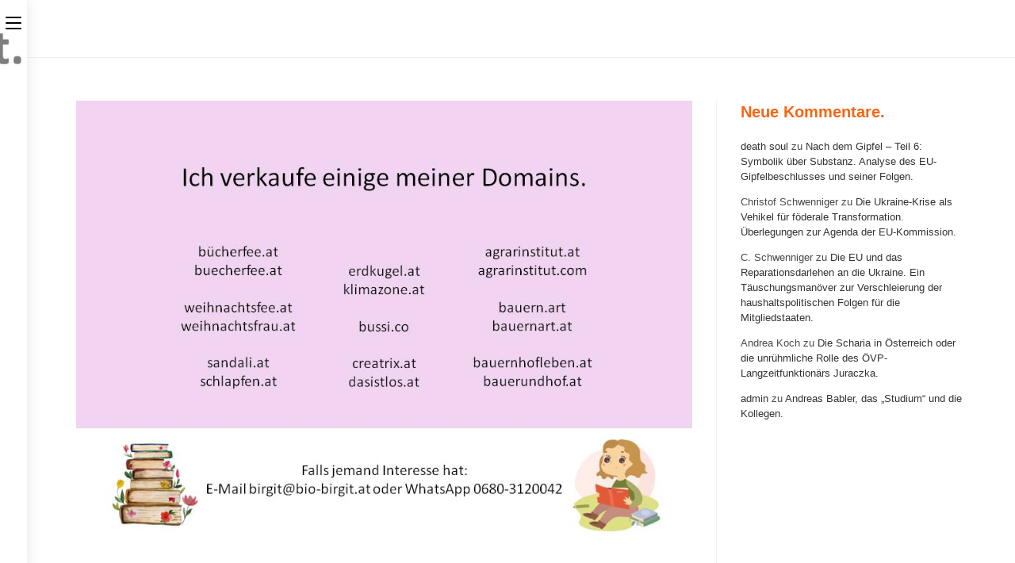

--- FILE ---
content_type: text/css
request_url: https://www.klartexxt.com/wp-content/themes/oceanwp/assets/css/third/hamburgers/types/spin.css?ver=3.5.5
body_size: 213
content:
/*
 * Spin
 */
.hamburger--spin .hamburger-inner {
  -webkit-transition-duration: 0.22s;
          transition-duration: 0.22s;
  -webkit-transition-timing-function: cubic-bezier(0.55, 0.055, 0.675, 0.19);
          transition-timing-function: cubic-bezier(0.55, 0.055, 0.675, 0.19);
}

.hamburger--spin .hamburger-inner::before {
  -webkit-transition: top 0.1s 0.25s ease-in, opacity 0.1s ease-in;
          transition: top 0.1s 0.25s ease-in, opacity 0.1s ease-in;
}

.hamburger--spin .hamburger-inner::after {
  -webkit-transition: bottom 0.1s 0.25s ease-in, -webkit-transform 0.22s cubic-bezier(0.55, 0.055, 0.675, 0.19);
          transition: bottom 0.1s 0.25s ease-in, transform 0.22s cubic-bezier(0.55, 0.055, 0.675, 0.19);
}

.hamburger--spin.is-active .hamburger-inner {
  -webkit-transform: rotate(225deg);
      -ms-transform: rotate(225deg);
          transform: rotate(225deg);
  -webkit-transition-delay: 0.12s;
          transition-delay: 0.12s;
  -webkit-transition-timing-function: cubic-bezier(0.215, 0.61, 0.355, 1);
          transition-timing-function: cubic-bezier(0.215, 0.61, 0.355, 1);
}

.hamburger--spin.is-active .hamburger-inner::before {
  top: 0;
  opacity: 0;
  -webkit-transition: top 0.1s ease-out, opacity 0.1s 0.12s ease-out;
          transition: top 0.1s ease-out, opacity 0.1s 0.12s ease-out;
}

.hamburger--spin.is-active .hamburger-inner::after {
  bottom: 0;
  -webkit-transform: rotate(-90deg);
      -ms-transform: rotate(-90deg);
          transform: rotate(-90deg);
  -webkit-transition: bottom 0.1s ease-out, -webkit-transform 0.22s 0.12s cubic-bezier(0.215, 0.61, 0.355, 1);
          transition: bottom 0.1s ease-out, transform 0.22s 0.12s cubic-bezier(0.215, 0.61, 0.355, 1);
}